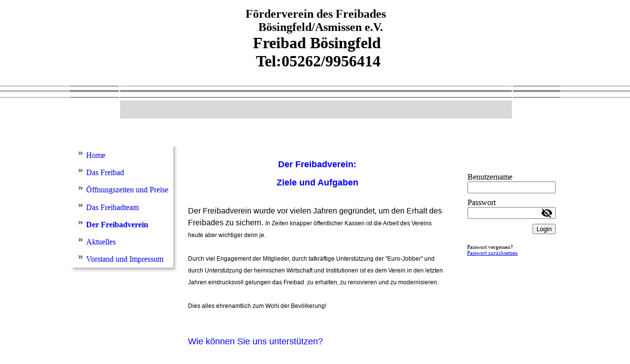

--- FILE ---
content_type: text/html; charset=utf-8
request_url: http://xn--freibad-bsingfeld-7zb.de/Der-Freibadverein
body_size: 22154
content:
<!DOCTYPE html><html lang="de"><head><meta http-equiv="Content-Type" content="text/html; charset=UTF-8"><title>Freibad Bösingfeld - Der Freibadverein</title><meta name="keywords" content="Freibad Bösingfeld, Extertal, Sport, Freizeit, Beachbereich, Spätschwimmen, Frühschwimmen, Freibadverein, Förderverein des Freibades Bösingfeld"><link href="https://freibad-b%C3%B6singfeld.de/Der-Freibadverein" rel="canonical"><meta content="Freibad Bösingfeld - Der Freibadverein" property="og:title"><meta content="website" property="og:type"><meta content="https://freibad-bösingfeld.de/Der-Freibadverein" property="og:url"><script>
              window.beng = window.beng || {};
              window.beng.env = {
                language: "en",
                country: "US",
                mode: "deploy",
                context: "page",
                pageId: "000000370816",
                skeletonId: "",
                scope: "HTO01FLQUTRL",
                isProtected: false,
                navigationText: "Der Freibadverein",
                instance: "1",
                common_prefix: "https://homepagedesigner.telekom.de",
                design_common: "https://homepagedesigner.telekom.de/beng/designs/",
                design_template: "reseller/1000003/telekom_mv_229",
                path_design: "https://homepagedesigner.telekom.de/beng/designs/data/reseller/1000003/telekom_mv_229/",
                path_res: "https://homepagedesigner.telekom.de/res/",
                path_bengres: "https://homepagedesigner.telekom.de/beng/res/",
                masterDomain: "",
                preferredDomain: "",
                preprocessHostingUri: function(uri) {
                  
                    return uri || "";
                  
                },
                hideEmptyAreas: false
              };
            </script><script xmlns="http://www.w3.org/1999/xhtml" src="https://homepagedesigner.telekom.de/cm4all-beng-proxy/beng-proxy.js">;</script><link xmlns="http://www.w3.org/1999/xhtml" rel="stylesheet" href="https://homepagedesigner.telekom.de/.cm4all/e/static/3rdparty/font-awesome/css/font-awesome.min.css"></link><link rel="stylesheet" type="text/css" href="//homepagedesigner.telekom.de/.cm4all/res/static/libcm4all-js-widget/3.89.7/css/widget-runtime.css"/>

<link rel="stylesheet" type="text/css" href="//homepagedesigner.telekom.de/.cm4all/res/static/beng-editor/5.3.130/css/deploy.css"/>

<link rel="stylesheet" type="text/css" href="//homepagedesigner.telekom.de/.cm4all/res/static/libcm4all-js-widget/3.89.7/css/slideshow-common.css"/>

<script src="//homepagedesigner.telekom.de/.cm4all/res/static/jquery-1.7/jquery.js">;</script><script src="//homepagedesigner.telekom.de/.cm4all/res/static/prototype-1.7.3/prototype.js">;</script><script src="//homepagedesigner.telekom.de/.cm4all/res/static/jslib/1.4.1/js/legacy.js">;</script><script src="//homepagedesigner.telekom.de/.cm4all/res/static/libcm4all-js-widget/3.89.7/js/widget-runtime.js">;</script>

<script src="//homepagedesigner.telekom.de/.cm4all/res/static/libcm4all-js-widget/3.89.7/js/slideshow-common.js">;</script>

<script src="//homepagedesigner.telekom.de/.cm4all/res/static/beng-editor/5.3.130/js/deploy.js">;</script>

<script>
                (function() {
                  var mobileAgent = MobileBrowserSwitch.isMobileAgent(navigator.userAgent);
                  if (mobileAgent) {
                    var url = window.location.pathname;
                    if (url.endsWith("/")) {
                      url = url.substring(0, url.length - 1);
                    }
                    if (url.endsWith("/index.php")) {
                      url = url.substring(0, url.length - 10);
                    }
                    if (!/1,auth,8,1$/.test(url) && !/1%2Cauth%2C8%2C1$/.test(url)) {
                      url += "/mobile/";
                      window.location.pathname = url;
                    }
                  }
                })();
              </script><link xmlns="http://www.w3.org/1999/xhtml"  rel="stylesheet" type="text/css" href="https://homepagedesigner.telekom.de/.cm4all/designs/static/reseller/1000003/telekom_mv_229/1561385266.16/css/main.css"></link><!--[if lt IE 7]>
			<link rel="stylesheet" type="text/css" href="https://homepagedesigner.telekom.de/beng/designs/data/reseller/1000003/telekom_mv_229/css/ie6.css"/>
		<![endif]--><link href="/.cm4all/handler.php/vars.css?v=20250819153047" type="text/css" rel="stylesheet"><style type="text/css">.cm-logo {background-image: url("/.cm4all/sysdb.iproc/keyvisuals/1504ceb1b20a791701883c275d22187870a8.jpg/scale_0_0/1504ceb1b20a791701883c275d22187870a8.jpg");background-position: 743px 16px;
background-size: 153px 155px;
background-repeat: no-repeat;
      }</style><script type="text/javascript">window.cmLogoWidgetId = "DUMMY_cm4all_com_widgets_Logo_85638274";
            window.cmLogoGetCommonWidget = function (){
                return new cm4all.Common.Widget({
            base    : "/Der-Freibadverein",
            session : "",
            frame   : "",
            path    : "DUMMY_cm4all_com_widgets_Logo_85638274"
        })
            };
            window.logoConfiguration = {
                "cm-logo-x" : "743",
        "cm-logo-y" : "16",
        "cm-logo-v" : "1.0",
        "cm-logo-w" : "153",
        "cm-logo-h" : "155",
        "cm-logo-di" : "",
        "cm-logo-u" : "public-service://0/",
        "cm-logo-k" : "/.cm4all/sysdb/keyvisuals/1504ceb1b20a791701883c275d22187870a8.jpg",
        "cm-logo-bc" : "",
        "cm-logo-ln" : "",
        "cm-logo-ln$" : "",
        "cm-logo-hi" : false
        ,
        _logoBaseUrl : "\/.cm4all\/sysdb.iproc\/keyvisuals\/1504ceb1b20a791701883c275d22187870a8.jpg\/scale_0_0\/",
        _logoPath : "1504ceb1b20a791701883c275d22187870a8.jpg"
        };
          jQuery(document).ready(function() {
            var logoElement = jQuery(".cm-logo");
            logoElement.attr("role", "img");
            logoElement.attr("tabindex", "0");
            logoElement.attr("aria-label", "logo");
          });
        </script><link rel="icon" href="data:;base64,iVBORw0KGgo="/><style id="cm_table_styles"></style><style id="cm_background_queries"></style></head><body ondrop="return false;" class=" device-desktop cm-deploy cm-deploy-342 cm-deploy-4x"><div class="cm-background" data-cm-qa-bg="image"></div><div class="cm-background-video" data-cm-qa-bg="video"></div><div class="cm-background-effects" data-cm-qa-bg="effect"></div><div xmlns="http://www.w3.org/1999/xhtml" xmlns:c="http://cm4all.com/ng/widget" id="page"><div id="page_inner"><div id="header" class="clearfix"><div class="cm-kv-0 kv"> </div><div id="header_image_mask"></div><div id="logo" class="cm-logo"> </div><h1 style="visibility:visible;top:15px;left:347px;width:390px;height:188px;">  <span xmlns="" style="font-size: x-large;">Förderverein des Freibades</span><br><span xmlns="" style="font-size: x-large;">      Bösingfeld/Asmissen e.V.</span><br>     <span xmlns="" style="font-size: xx-large;">Freibad Bösingfeld<br>    Tel:05262/9956414</span> <br><br></h1><a class="cm_headerlink"></a></div><table id="content_wrapper" cellspacing="0" cellpadding="0"><tr><td id="cl_wrapper"><div id="content_left_wrapper"><div id="content_left"><div id="cm_navigation"><ul xmlns="" id="cm_mainnavigation"><li id="cm_navigation_pid_370792"><a title="Home" href="/Home" class="cm_anchor">Home</a></li><li id="cm_navigation_pid_370813"><a title="Das Freibad" href="/Das-Freibad" class="cm_anchor">Das Freibad</a></li><li id="cm_navigation_pid_370814"><a title="Öffnungszeiten und Preise" href="/Oeffnungszeiten-und-Preise" class="cm_anchor">Öffnungszeiten und Preise</a></li><li id="cm_navigation_pid_370815"><a title="Das Freibadteam" href="/Das-Freibadteam" class="cm_anchor">Das Freibadteam</a></li><li id="cm_navigation_pid_370816" class="cm_current"><a title="Der Freibadverein" href="/Der-Freibadverein" class="cm_anchor">Der Freibadverein</a></li><li id="cm_navigation_pid_370824"><a title="Aktuelles" href="/Aktuelles" class="cm_anchor">Aktuelles</a></li><li id="cm_navigation_pid_370956"><a title="Vorstand und Impressum" href="/Vorstand-und-Impressum" class="cm_anchor">Vorstand und Impressum</a></li></ul></div></div></div><div class="clearer"> </div><div id="content_left_2"><div id="widgetbar_page_left_2" data-cm-hintable="yes"><p xmlns=""> </p></div><div id="widgetbar_site_left_2" data-cm-hintable="yes"><p xmlns=""> </p></div></div></td><td id="content_main_wrapper"><div id="content_main" data-cm-hintable="yes"><p xmlns="">        </p><h1 xmlns="" style="color: #0000ff; text-align: center;"><span style='font-family: "Open Sans", sans-serif; font-size: large;'>Der Freibadverein:<br></span></h1><h2 xmlns="" style="color: #0000ff; text-align: center;" class="cm-h1"><span style='font-family: "Open Sans", sans-serif; font-size: large;'>Ziele und Aufgaben</span></h2><p xmlns=""><span style='font-family: "Open Sans", sans-serif;'> </span></p><p xmlns="" style="color: #000000;"><span style='font-family: "Open Sans", sans-serif;'>Der Freibadverein wurde vor vielen Jahren gegründet, um den Erhalt des Freibades zu sichern. </span><span style='font-size: 12px; font-family: "Open Sans", sans-serif;'>In Zeiten knapper öffentlicher Kassen ist die Arbeit des Vereins heute aber wichtiger denn je.</span></p><p xmlns="" style="color: #000000;"><span style='font-size: 12px; font-family: "Open Sans", sans-serif;'> </span></p><p xmlns="" style="color: #000000;"><span style='font-size: 12px; font-family: "Open Sans", sans-serif;'>Durch viel Engagement der Mitglieder, durch tatkräftige Unterstützung der "Euro-Jobber" und durch Unterstützung der heimischen Wirtschaft und Institutionen ist es dem Verein in den letzten Jahren eindrucksvoll gelungen das Freibad  zu erhalten, zu renovieren und zu modernisieren.</span></p><p xmlns="" style="color: #000000;"><br></p><p xmlns="" style="color: #000000;"><span style='font-size: 12px; font-family: "Open Sans", sans-serif;'>Dies alles ehrenamtlich zum Wohl der Bevölkerung!</span></p><p xmlns="" style="color: #000000;"><br></p><p xmlns=""><span style='font-size: small; font-family: "Open Sans", sans-serif;'> </span></p><p xmlns="" style="color: #0000ff;"><span style='font-size: large; font-family: "Open Sans", sans-serif;'>Wie können Sie uns unterstützen?</span></p><p xmlns="" style="color: #0000ff;"><br></p><ul xmlns=""><li><span style='font-size: 12px; font-family: "Open Sans", sans-serif;'>Durch Spenden, Kontoverbindung siehe Impressum</span></li><li><span style='font-size: 12px; font-family: "Open Sans", sans-serif;'>Durch aktive Hilfe bei den vielfältigen Aufgaben</span></li><li><span style='font-size: 12px; font-family: "Open Sans", sans-serif;'>Durch Ihre Mitgliedschaft im Verein! <a href="/.cm4all/uproc.php/0/Beitrittserklaerung.pdf?cdp=a&amp;_=189076ea8c0" target="_self" rel="noreferrer noopener" class="cm_anchor">Laden Sie das Formular sofort herunter</a> oder nehmen Sie es sich an der Freibadkasse mit.</span></li></ul><p xmlns=""><br></p><p xmlns="" style="color: #0000ff;"><span style='font-size: large; font-family: "Open Sans", sans-serif;'>Mitgliedsbeitrag pro Jahr:</span></p><p xmlns="" style="color: #0000ff;"><br></p><ul xmlns="" style='font-family: "Comic Sans MS";'><li><span style='font-size: 12px; font-family: "Open Sans", sans-serif;'>Erwachsene                         13,00 €</span></li><li><span style='font-size: 12px; font-family: "Open Sans", sans-serif;'>Jugendliche                          6,00 €</span></li><li><span style='font-size: 12px; font-family: "Open Sans", sans-serif;'>Familien                              19,00 €</span></li><li><span style='font-size: 12px; font-family: "Open Sans", sans-serif;'>Fördermitglidschaft         ab 25,00 €</span></li></ul><p xmlns=""><br></p><p xmlns=""><span style='font-size: 12px; font-family: "Open Sans", sans-serif;'>      Mitgliedsanträge erhalten Sie an der Kasse oder direkt hier zum selberausdrucken:</span></p><p xmlns=""><br></p><p xmlns="" style="text-align: center;"><span style='font-size: 13px; font-family: "Open Sans", sans-serif;'><a href="/.cm4all/uproc.php/0/Beitrittserklaerung.pdf?cdp=a&amp;_=189076e922c" target="_self" rel="noreferrer noopener" class="cm_anchor">Beitrittsformular herunterladen<br></a></span></p><p xmlns=""><span style='font-family: "Open Sans", sans-serif;'> </span></p><p xmlns=""><br></p><p xmlns=""><span style='font-size: 12px; font-family: "Open Sans", sans-serif;'>Ihre Vorteile:</span></p><p xmlns=""><br></p><ul xmlns=""><li><span style='font-size: 12px; font-family: "Open Sans", sans-serif;'>Das Freibad bleibt Ihnen und Ihren Kindern erhalten</span></li><li><span style='font-size: 12px; font-family: "Open Sans", sans-serif;'>Teilnahme am Früh- und Spätschwimmen mit gültiger Eintrittskarte ( Zeiten siehe <a href="/Aktuelles" class="cm_anchor">Aktuelles</a>)<br></span></li><li><span style='font-size: 12px; font-family: "Open Sans", sans-serif;'>spontane Grillabende bei schönem Wetter</span></li></ul><p xmlns=""><span style='font-family: "Open Sans", sans-serif;'> </span></p><p xmlns=""><span style='font-family: "Open Sans", sans-serif;'> </span></p><p xmlns=""><span style='font-family: "Open Sans", sans-serif;'> Sie können das <a href="/.cm4all/uproc.php/0/Beitrittserklaerung.pdf?cdp=a&amp;_=189076ea8c0" target="_self" rel="noreferrer noopener" class="cm_anchor">Beitrittsformular ausdrucken</a> und an der Freibadkasse abgeben. Vielen Dank!</span></p><p xmlns=""><span style='font-family: "Open Sans", sans-serif;'> </span></p><p xmlns=""><span style='font-family: "Open Sans", sans-serif;'> </span></p><p xmlns=""><br></p><div xmlns="" id="cm_bottom_clearer" style="clear: both;" contenteditable="false"></div></div></td><td id="content_right_wrapper"><div id="content_right"><div id="widgetbar_page_right_1" data-cm-hintable="yes"><p xmlns=""> </p></div><div id="widgetbar_site_right_1" data-cm-hintable="yes"><p xmlns=""> </p><div xmlns="" id="widgetcontainer_DUMMY_cm4all_com_widgets_Login_1ebd2237" class="
				    cm_widget_block
					cm_widget cm4all_com_widgets_GuestLogin cm_widget_block_center" style="width:180px; max-width:100%; "><div class="cm_widget_anchor"><a name="DUMMY_cm4all_com_widgets_Login_1ebd2237" id="widgetanchor_DUMMY_cm4all_com_widgets_Login_1ebd2237"><!--cm4all.com.widgets.GuestLogin--></a></div><script  type="text/javascript">
				Common.loadCss("https://homepagedesigner.telekom.de/.cm4all/widgetres.php/cm4all.com.widgets.GuestLogin//css/login_show.css");
				window.LOGIN_WIDGET_PW_DOES_NOT_MATCH_TEXT = "Die Passwörter stimmen nicht überein.";
			</script><script  type="text/javascript" src="https://homepagedesigner.telekom.de/.cm4all/widgetres.php/cm4all.com.widgets.GuestLogin/js/login_show.js"></script><script  type="text/javascript">
			loginWidget.samHost = "homepagedesigner.telekom.de";
			loginWidget.serviceHost = "homepagedesigner.telekom.de";
			loginWidget.origin = decodeURIComponent("") || location.href;
		</script><div  class="login">
<div class="view login-view">
<p class="login-error" style="display:none;">Anmeldung fehlgeschlagen. Benutzername oder Passwort falsch.</p>
<form method="post" onsubmit="return loginWidget.login(this);" action="/Der-Freibadverein;focus=DUMMY_cm4all_com_widgets_Login_1ebd2237&amp;path=">
<input type="hidden" name="L_INTERNAL_ACCOUNT_" value="DUMMY_DA2_f18240ef"><table border="0" cellspacing="0" cellpadding="0">
<colgroup width="1"></colgroup>
<colgroup width="*"></colgroup>
<tr>
<td><label class="login-large-container">Benutzername</label></td>
<td>
<label class="login-small-container">Benutzername</label><div class="login-input-container"><input type="text" name="L_INTERNAL_LOGINNM_" required="required"></div>
</td>
</tr>
<tr>
<td><label class="login-large-container">Passwort</label></td>
<td>
<label class="login-small-container">Passwort</label><div class="login-input-container">
<input type="password" name="L_INTERNAL_PASSWRD_" required="required"><span class="login-toggle-password" onclick="loginWidget.tooglePassword(this)"><svg xmlns="http://www.w3.org/2000/svg" width="24" height="24" viewBox="0 0 24 24"><path d="M0 0h24v24H0zm0 0h24v24H0zm0 0h24v24H0zm0 0h24v24H0z" fill="none"></path><path d="M12 7c2.76 0 5 2.24 5 5 0 .65-.13 1.26-.36 1.83l2.92 2.92c1.51-1.26 2.7-2.89 3.43-4.75-1.73-4.39-6-7.5-11-7.5-1.4 0-2.74.25-3.98.7l2.16 2.16C10.74 7.13 11.35 7 12 7zM2 4.27l2.28 2.28.46.46C3.08 8.3 1.78 10.02 1 12c1.73 4.39 6 7.5 11 7.5 1.55 0 3.03-.3 4.38-.84l.42.42L19.73 22 21 20.73 3.27 3 2 4.27zM7.53 9.8l1.55 1.55c-.05.21-.08.43-.08.65 0 1.66 1.34 3 3 3 .22 0 .44-.03.65-.08l1.55 1.55c-.67.33-1.41.53-2.2.53-2.76 0-5-2.24-5-5 0-.79.2-1.53.53-2.2zm4.31-.78l3.15 3.15.02-.16c0-1.66-1.34-3-3-3l-.17.01z"></path></svg></span>
</div>
</td>
</tr>
<tr><td colspan="2"><button type="submit">Login</button></td></tr>
</table>
</form>
<div class="login-link-area login-large-container"><div class="login-link-container1">Passwort vergessen? <a  href="/.cm4all/auth/index.php/forgot-password/DUMMY_DA2_f18240ef/%7Borigin%7D/1/1,auth,8,1" onclick="loginWidget.replaceOrigin(this); return true;" role="button">Passwort zurücksetzen</a>
</div></div>
<div class="login-link-area login-small-container"><div class="login-link-container1">Passwort vergessen? <a  href="/.cm4all/auth/index.php/forgot-password/DUMMY_DA2_f18240ef/%7Borigin%7D/1/1,auth,8,1" onclick="loginWidget.replaceOrigin(this); return true;" role="button">Passwort zurücksetzen</a>
</div></div>
</div>
<script type="text/javascript">
			loginWidget.finishLogin(location.href);
		</script>
</div>
</div></div></div></td></tr></table><div id="footer" data-cm-hintable="yes"><a xmlns="" href="mailto:info%40freibad-b%C3%B6singfeld.de?subject=Kontakt&amp;body=%20" class="cm_anchor"> <span style="color: #0000ff; font-size: small;">info@freibad-bösingfeld.de</span></a></div></div></div><div class="cm_widget_anchor"><a name="TKOMSI_cm4all_com_widgets_CookiePolicy_20975056" id="widgetanchor_TKOMSI_cm4all_com_widgets_CookiePolicy_20975056"><!--cm4all.com.widgets.CookiePolicy--></a></div><script data-tracking="true" data-cookie-settings-enabled="false" src="https://homepagedesigner.telekom.de/.cm4all/widgetres.php/cm4all.com.widgets.CookiePolicy/show.js?v=3.3.29" defer="defer" id="cookieSettingsScript"></script><noscript ><div style="position:absolute;bottom:0;" id="statdiv"><img alt="" height="1" width="1" src="https://homepagedesigner.telekom.de/.cm4all/_pixel.img?site=1642873-yr-vUxVX&amp;page=pid_370816&amp;path=%2FDer-Freibadverein&amp;nt=Der+Freibadverein"/></div></noscript><script  type="text/javascript">//<![CDATA[
            document.body.insertAdjacentHTML('beforeend', '<div style="position:absolute;bottom:0;" id="statdiv"><img alt="" height="1" width="1" src="https://homepagedesigner.telekom.de/.cm4all/_pixel.img?site=1642873-yr-vUxVX&amp;page=pid_370816&amp;path=%2FDer-Freibadverein&amp;nt=Der+Freibadverein&amp;domain='+escape(document.location.hostname)+'&amp;ref='+escape(document.referrer)+'"/></div>');
        //]]></script><script type="application/x-cm4all-cookie-consent" data-code=""></script><div style="display: none;" id="keyvisualWidgetVideosContainer"></div><style type="text/css">.cm-kv-0 {
background-color: transparent;
background-image: url("/.cm4all/sysdb.iproc/keyvisuals/33242f195ef7ad9ea248cfaf0663088d3281.jpg/scale_0_0/33242f195ef7ad9ea248cfaf0663088d3281.jpg");
background-position: 0px -1px;
background-size: 220px 165px;
background-repeat: no-repeat;
}
</style><style type="text/css">
			#keyvisual {
				overflow: hidden;
			}
			.kv-video-wrapper {
				width: 100%;
				height: 100%;
				position: relative;
			}
			</style><script type="text/javascript">
				jQuery(document).ready(function() {
					function moveTempVideos(slideshow, isEditorMode) {
						var videosContainer = document.getElementById('keyvisualWidgetVideosContainer');
						if (videosContainer) {
							while (videosContainer.firstChild) {
								var div = videosContainer.firstChild;
								var divPosition = div.className.substring('cm-kv-0-tempvideo-'.length);
								if (isEditorMode && parseInt(divPosition) > 1) {
									break;
								}
								videosContainer.removeChild(div);
								if (div.nodeType == Node.ELEMENT_NODE) {
									var pos = '';
									if (slideshow) {
										pos = '-' + divPosition;
									}
									var kv = document.querySelector('.cm-kv-0' + pos);
									if (kv) {
										if (!slideshow) {
											var wrapperDiv = document.createElement("div"); 
											wrapperDiv.setAttribute("class", "kv-video-wrapper");
											kv.insertBefore(wrapperDiv, kv.firstChild);
											kv = wrapperDiv;
										}
										while (div.firstChild) {
											kv.appendChild(div.firstChild);
										}
										if (!slideshow) {
											break;
										}
									}
								}
							}
						}
					}

					function kvClickAction(mode, href) {
						if (mode == 'internal') {
							if (!window.top.syntony || !/_home$/.test(window.top.syntony.bifmState)) {
								window.location.href = href;
							}
						} else if (mode == 'external') {
							var a = document.createElement('a');
							a.href = href;
							a.target = '_blank';
							a.rel = 'noreferrer noopener';
							a.click();
						}
					}

					var keyvisualElement = jQuery("[cm_type=keyvisual]");
					if(keyvisualElement.length == 0){
						keyvisualElement = jQuery("#keyvisual");
					}
					if(keyvisualElement.length == 0){
						keyvisualElement = jQuery("[class~=cm-kv-0]");
					}
				
						keyvisualElement.attr("role", "img");
						keyvisualElement.attr("tabindex", "0");
						keyvisualElement.attr("aria-label", "hauptgrafik");
					
					moveTempVideos(false, false);
					var video = document.querySelector('#keyvisual video');
					if (video) {
						video.play();
					}
				
			});
		</script></body></html>


--- FILE ---
content_type: text/css
request_url: https://homepagedesigner.telekom.de/.cm4all/designs/static/reseller/1000003/telekom_mv_229/1561385266.16/css/main.css
body_size: 918
content:
body{background:url('../img/Maske_BG.png') no-repeat fixed top center;height:100%;min-height:100%;max-height:100%;background:url('../img/bg_kachel.png') 0 0 repeat-x}
.clearer{clear:both}
#page{overflow:hidden;position:relative;width:996px;text-align:left;margin:0 auto}
#page_inner{position:relative;overflow:hidden}
#page h1,#page h2,#page h3,#page h4,#page h5,#page h6{margin:1em 0 .7em 0}
#page p{line-height:1.5}
#content_wrapper>table{width:100%}
#content_wrapper tr{height:100%}
#content_wrapper td{height:100%;vertical-align:top}
#content_wrapper{position:relative;width:996px;margin:0}
#cl_wrapper{width:220px}
#content_left_wrapper{width:220px;margin:55px 0 0 0;padding:0 0 10px 0;background:url('../img/navi_bg.png') 0 bottom no-repeat;float:left}
#content_left{width:217px;margin:0 0 0 -7px;padding:0;float:left}
#content_left_2{padding:0;margin:30px 0 0 20px;min-height:150px;width:180px;overflow:hidden}
#page>img#navi_image_mask{position:absolute;top:0;left:0;margin:0}
#content_main_wrapper{padding:0;margin:0}
#content_main{width:525px;margin:41px 25px 0 20px}
#content_right{margin:55px 0 10px 10px;width:186px}
#header{position:relative;margin:0;background-position:left top;background-repeat:no-repeat;background-color:transparent;height:243px;width:996px;text-align:left}
#header h1,#page #header h1{font-size:1.2em;position:absolute;top:200px;left:105px;margin:0}
#header h2,#page #header h2{font-size:1.1em;position:absolute;top:1.2em;margin:0}
#header #logo{background-repeat:no-repeat;position:absolute;width:100%;height:100%;top:0;left:0}
#header>div.kv{position:absolute;top:13px;left:102px;width:798px;height:191px;background-repeat:no-repeat}
#header_image_mask{position:absolute;top:0;left:0;height:100%;width:100%;background:transparent url('../img/header_mask.png') 0 0 no-repeat}
#widgetbar_page_right_1,#widgetbar_site_right_1{width:180px;float:left;clear:left}
#widgetbar_page_left_2{width:180px;float:left;clear:left}
#widgetbar_site_left_2{width:180px;float:left;clear:left}
#widgetbar_page_left_2>ol,#widgetbar_page_left_2>ul,#widgetbar_site_left_2>ol,#widgetbar_site_left_2>ul{list-style-position:inside}
#widgetbar_page_right_1>ol,#widgetbar_page_right_1>ul,#widgetbar_site_right_1>ol,#widgetbar_site_right_1>ul{list-style-position:inside}
#cm_navigation{float:left;margin:0;width:100%;overflow:hidden}
#cm_navigation ul,#cm_navigation ul li{padding:0;margin:0;list-style:none}
#cm_navigation ul li a{display:block;height:2.2em;line-height:2.2em;padding-left:40px;text-decoration:none;background:url('../img/Pfeil_on-off.png') 25px 10px no-repeat;overflow:hidden}
#cm_navigation ul li a:hover{font-weight:bold}
#cm_navigation ul li.cm_current{font-weight:bold}
#cm_navigation ul ul li a{display:block;height:1.8em;line-height:1.8em;text-decoration:none;font-size:.9em;background:0;background-color:transparent;padding-left:50px;font-weight:normal}
#cm_navigation ul ul li a:hover{font-weight:bold}
#cm_navigation ul ul li.cm_current a{font-weight:bold}
#footer{overflow:hidden;position:relative;padding:10px;text-align:center;font-size:.9em}